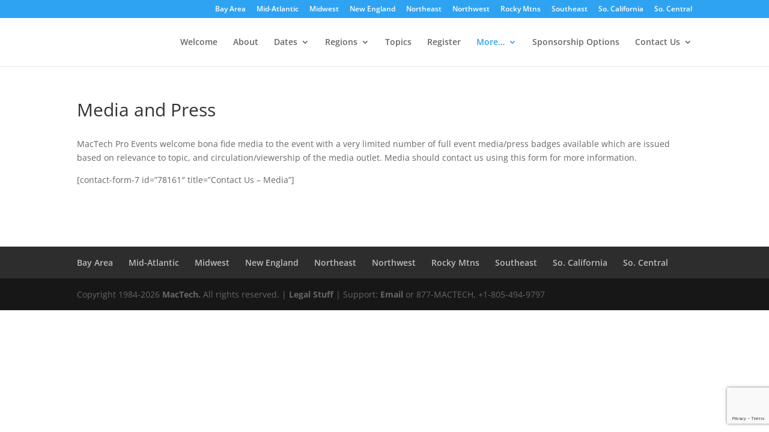

--- FILE ---
content_type: text/html; charset=utf-8
request_url: https://www.google.com/recaptcha/api2/anchor?ar=1&k=6LfadMMiAAAAAHVC3C-iAZ5I6ueqyBT2vcnnD0ri&co=aHR0cHM6Ly9wcm8ubWFjdGVjaC5jb206NDQz&hl=en&v=PoyoqOPhxBO7pBk68S4YbpHZ&size=invisible&anchor-ms=20000&execute-ms=30000&cb=5jmnu8xjl1zf
body_size: 48643
content:
<!DOCTYPE HTML><html dir="ltr" lang="en"><head><meta http-equiv="Content-Type" content="text/html; charset=UTF-8">
<meta http-equiv="X-UA-Compatible" content="IE=edge">
<title>reCAPTCHA</title>
<style type="text/css">
/* cyrillic-ext */
@font-face {
  font-family: 'Roboto';
  font-style: normal;
  font-weight: 400;
  font-stretch: 100%;
  src: url(//fonts.gstatic.com/s/roboto/v48/KFO7CnqEu92Fr1ME7kSn66aGLdTylUAMa3GUBHMdazTgWw.woff2) format('woff2');
  unicode-range: U+0460-052F, U+1C80-1C8A, U+20B4, U+2DE0-2DFF, U+A640-A69F, U+FE2E-FE2F;
}
/* cyrillic */
@font-face {
  font-family: 'Roboto';
  font-style: normal;
  font-weight: 400;
  font-stretch: 100%;
  src: url(//fonts.gstatic.com/s/roboto/v48/KFO7CnqEu92Fr1ME7kSn66aGLdTylUAMa3iUBHMdazTgWw.woff2) format('woff2');
  unicode-range: U+0301, U+0400-045F, U+0490-0491, U+04B0-04B1, U+2116;
}
/* greek-ext */
@font-face {
  font-family: 'Roboto';
  font-style: normal;
  font-weight: 400;
  font-stretch: 100%;
  src: url(//fonts.gstatic.com/s/roboto/v48/KFO7CnqEu92Fr1ME7kSn66aGLdTylUAMa3CUBHMdazTgWw.woff2) format('woff2');
  unicode-range: U+1F00-1FFF;
}
/* greek */
@font-face {
  font-family: 'Roboto';
  font-style: normal;
  font-weight: 400;
  font-stretch: 100%;
  src: url(//fonts.gstatic.com/s/roboto/v48/KFO7CnqEu92Fr1ME7kSn66aGLdTylUAMa3-UBHMdazTgWw.woff2) format('woff2');
  unicode-range: U+0370-0377, U+037A-037F, U+0384-038A, U+038C, U+038E-03A1, U+03A3-03FF;
}
/* math */
@font-face {
  font-family: 'Roboto';
  font-style: normal;
  font-weight: 400;
  font-stretch: 100%;
  src: url(//fonts.gstatic.com/s/roboto/v48/KFO7CnqEu92Fr1ME7kSn66aGLdTylUAMawCUBHMdazTgWw.woff2) format('woff2');
  unicode-range: U+0302-0303, U+0305, U+0307-0308, U+0310, U+0312, U+0315, U+031A, U+0326-0327, U+032C, U+032F-0330, U+0332-0333, U+0338, U+033A, U+0346, U+034D, U+0391-03A1, U+03A3-03A9, U+03B1-03C9, U+03D1, U+03D5-03D6, U+03F0-03F1, U+03F4-03F5, U+2016-2017, U+2034-2038, U+203C, U+2040, U+2043, U+2047, U+2050, U+2057, U+205F, U+2070-2071, U+2074-208E, U+2090-209C, U+20D0-20DC, U+20E1, U+20E5-20EF, U+2100-2112, U+2114-2115, U+2117-2121, U+2123-214F, U+2190, U+2192, U+2194-21AE, U+21B0-21E5, U+21F1-21F2, U+21F4-2211, U+2213-2214, U+2216-22FF, U+2308-230B, U+2310, U+2319, U+231C-2321, U+2336-237A, U+237C, U+2395, U+239B-23B7, U+23D0, U+23DC-23E1, U+2474-2475, U+25AF, U+25B3, U+25B7, U+25BD, U+25C1, U+25CA, U+25CC, U+25FB, U+266D-266F, U+27C0-27FF, U+2900-2AFF, U+2B0E-2B11, U+2B30-2B4C, U+2BFE, U+3030, U+FF5B, U+FF5D, U+1D400-1D7FF, U+1EE00-1EEFF;
}
/* symbols */
@font-face {
  font-family: 'Roboto';
  font-style: normal;
  font-weight: 400;
  font-stretch: 100%;
  src: url(//fonts.gstatic.com/s/roboto/v48/KFO7CnqEu92Fr1ME7kSn66aGLdTylUAMaxKUBHMdazTgWw.woff2) format('woff2');
  unicode-range: U+0001-000C, U+000E-001F, U+007F-009F, U+20DD-20E0, U+20E2-20E4, U+2150-218F, U+2190, U+2192, U+2194-2199, U+21AF, U+21E6-21F0, U+21F3, U+2218-2219, U+2299, U+22C4-22C6, U+2300-243F, U+2440-244A, U+2460-24FF, U+25A0-27BF, U+2800-28FF, U+2921-2922, U+2981, U+29BF, U+29EB, U+2B00-2BFF, U+4DC0-4DFF, U+FFF9-FFFB, U+10140-1018E, U+10190-1019C, U+101A0, U+101D0-101FD, U+102E0-102FB, U+10E60-10E7E, U+1D2C0-1D2D3, U+1D2E0-1D37F, U+1F000-1F0FF, U+1F100-1F1AD, U+1F1E6-1F1FF, U+1F30D-1F30F, U+1F315, U+1F31C, U+1F31E, U+1F320-1F32C, U+1F336, U+1F378, U+1F37D, U+1F382, U+1F393-1F39F, U+1F3A7-1F3A8, U+1F3AC-1F3AF, U+1F3C2, U+1F3C4-1F3C6, U+1F3CA-1F3CE, U+1F3D4-1F3E0, U+1F3ED, U+1F3F1-1F3F3, U+1F3F5-1F3F7, U+1F408, U+1F415, U+1F41F, U+1F426, U+1F43F, U+1F441-1F442, U+1F444, U+1F446-1F449, U+1F44C-1F44E, U+1F453, U+1F46A, U+1F47D, U+1F4A3, U+1F4B0, U+1F4B3, U+1F4B9, U+1F4BB, U+1F4BF, U+1F4C8-1F4CB, U+1F4D6, U+1F4DA, U+1F4DF, U+1F4E3-1F4E6, U+1F4EA-1F4ED, U+1F4F7, U+1F4F9-1F4FB, U+1F4FD-1F4FE, U+1F503, U+1F507-1F50B, U+1F50D, U+1F512-1F513, U+1F53E-1F54A, U+1F54F-1F5FA, U+1F610, U+1F650-1F67F, U+1F687, U+1F68D, U+1F691, U+1F694, U+1F698, U+1F6AD, U+1F6B2, U+1F6B9-1F6BA, U+1F6BC, U+1F6C6-1F6CF, U+1F6D3-1F6D7, U+1F6E0-1F6EA, U+1F6F0-1F6F3, U+1F6F7-1F6FC, U+1F700-1F7FF, U+1F800-1F80B, U+1F810-1F847, U+1F850-1F859, U+1F860-1F887, U+1F890-1F8AD, U+1F8B0-1F8BB, U+1F8C0-1F8C1, U+1F900-1F90B, U+1F93B, U+1F946, U+1F984, U+1F996, U+1F9E9, U+1FA00-1FA6F, U+1FA70-1FA7C, U+1FA80-1FA89, U+1FA8F-1FAC6, U+1FACE-1FADC, U+1FADF-1FAE9, U+1FAF0-1FAF8, U+1FB00-1FBFF;
}
/* vietnamese */
@font-face {
  font-family: 'Roboto';
  font-style: normal;
  font-weight: 400;
  font-stretch: 100%;
  src: url(//fonts.gstatic.com/s/roboto/v48/KFO7CnqEu92Fr1ME7kSn66aGLdTylUAMa3OUBHMdazTgWw.woff2) format('woff2');
  unicode-range: U+0102-0103, U+0110-0111, U+0128-0129, U+0168-0169, U+01A0-01A1, U+01AF-01B0, U+0300-0301, U+0303-0304, U+0308-0309, U+0323, U+0329, U+1EA0-1EF9, U+20AB;
}
/* latin-ext */
@font-face {
  font-family: 'Roboto';
  font-style: normal;
  font-weight: 400;
  font-stretch: 100%;
  src: url(//fonts.gstatic.com/s/roboto/v48/KFO7CnqEu92Fr1ME7kSn66aGLdTylUAMa3KUBHMdazTgWw.woff2) format('woff2');
  unicode-range: U+0100-02BA, U+02BD-02C5, U+02C7-02CC, U+02CE-02D7, U+02DD-02FF, U+0304, U+0308, U+0329, U+1D00-1DBF, U+1E00-1E9F, U+1EF2-1EFF, U+2020, U+20A0-20AB, U+20AD-20C0, U+2113, U+2C60-2C7F, U+A720-A7FF;
}
/* latin */
@font-face {
  font-family: 'Roboto';
  font-style: normal;
  font-weight: 400;
  font-stretch: 100%;
  src: url(//fonts.gstatic.com/s/roboto/v48/KFO7CnqEu92Fr1ME7kSn66aGLdTylUAMa3yUBHMdazQ.woff2) format('woff2');
  unicode-range: U+0000-00FF, U+0131, U+0152-0153, U+02BB-02BC, U+02C6, U+02DA, U+02DC, U+0304, U+0308, U+0329, U+2000-206F, U+20AC, U+2122, U+2191, U+2193, U+2212, U+2215, U+FEFF, U+FFFD;
}
/* cyrillic-ext */
@font-face {
  font-family: 'Roboto';
  font-style: normal;
  font-weight: 500;
  font-stretch: 100%;
  src: url(//fonts.gstatic.com/s/roboto/v48/KFO7CnqEu92Fr1ME7kSn66aGLdTylUAMa3GUBHMdazTgWw.woff2) format('woff2');
  unicode-range: U+0460-052F, U+1C80-1C8A, U+20B4, U+2DE0-2DFF, U+A640-A69F, U+FE2E-FE2F;
}
/* cyrillic */
@font-face {
  font-family: 'Roboto';
  font-style: normal;
  font-weight: 500;
  font-stretch: 100%;
  src: url(//fonts.gstatic.com/s/roboto/v48/KFO7CnqEu92Fr1ME7kSn66aGLdTylUAMa3iUBHMdazTgWw.woff2) format('woff2');
  unicode-range: U+0301, U+0400-045F, U+0490-0491, U+04B0-04B1, U+2116;
}
/* greek-ext */
@font-face {
  font-family: 'Roboto';
  font-style: normal;
  font-weight: 500;
  font-stretch: 100%;
  src: url(//fonts.gstatic.com/s/roboto/v48/KFO7CnqEu92Fr1ME7kSn66aGLdTylUAMa3CUBHMdazTgWw.woff2) format('woff2');
  unicode-range: U+1F00-1FFF;
}
/* greek */
@font-face {
  font-family: 'Roboto';
  font-style: normal;
  font-weight: 500;
  font-stretch: 100%;
  src: url(//fonts.gstatic.com/s/roboto/v48/KFO7CnqEu92Fr1ME7kSn66aGLdTylUAMa3-UBHMdazTgWw.woff2) format('woff2');
  unicode-range: U+0370-0377, U+037A-037F, U+0384-038A, U+038C, U+038E-03A1, U+03A3-03FF;
}
/* math */
@font-face {
  font-family: 'Roboto';
  font-style: normal;
  font-weight: 500;
  font-stretch: 100%;
  src: url(//fonts.gstatic.com/s/roboto/v48/KFO7CnqEu92Fr1ME7kSn66aGLdTylUAMawCUBHMdazTgWw.woff2) format('woff2');
  unicode-range: U+0302-0303, U+0305, U+0307-0308, U+0310, U+0312, U+0315, U+031A, U+0326-0327, U+032C, U+032F-0330, U+0332-0333, U+0338, U+033A, U+0346, U+034D, U+0391-03A1, U+03A3-03A9, U+03B1-03C9, U+03D1, U+03D5-03D6, U+03F0-03F1, U+03F4-03F5, U+2016-2017, U+2034-2038, U+203C, U+2040, U+2043, U+2047, U+2050, U+2057, U+205F, U+2070-2071, U+2074-208E, U+2090-209C, U+20D0-20DC, U+20E1, U+20E5-20EF, U+2100-2112, U+2114-2115, U+2117-2121, U+2123-214F, U+2190, U+2192, U+2194-21AE, U+21B0-21E5, U+21F1-21F2, U+21F4-2211, U+2213-2214, U+2216-22FF, U+2308-230B, U+2310, U+2319, U+231C-2321, U+2336-237A, U+237C, U+2395, U+239B-23B7, U+23D0, U+23DC-23E1, U+2474-2475, U+25AF, U+25B3, U+25B7, U+25BD, U+25C1, U+25CA, U+25CC, U+25FB, U+266D-266F, U+27C0-27FF, U+2900-2AFF, U+2B0E-2B11, U+2B30-2B4C, U+2BFE, U+3030, U+FF5B, U+FF5D, U+1D400-1D7FF, U+1EE00-1EEFF;
}
/* symbols */
@font-face {
  font-family: 'Roboto';
  font-style: normal;
  font-weight: 500;
  font-stretch: 100%;
  src: url(//fonts.gstatic.com/s/roboto/v48/KFO7CnqEu92Fr1ME7kSn66aGLdTylUAMaxKUBHMdazTgWw.woff2) format('woff2');
  unicode-range: U+0001-000C, U+000E-001F, U+007F-009F, U+20DD-20E0, U+20E2-20E4, U+2150-218F, U+2190, U+2192, U+2194-2199, U+21AF, U+21E6-21F0, U+21F3, U+2218-2219, U+2299, U+22C4-22C6, U+2300-243F, U+2440-244A, U+2460-24FF, U+25A0-27BF, U+2800-28FF, U+2921-2922, U+2981, U+29BF, U+29EB, U+2B00-2BFF, U+4DC0-4DFF, U+FFF9-FFFB, U+10140-1018E, U+10190-1019C, U+101A0, U+101D0-101FD, U+102E0-102FB, U+10E60-10E7E, U+1D2C0-1D2D3, U+1D2E0-1D37F, U+1F000-1F0FF, U+1F100-1F1AD, U+1F1E6-1F1FF, U+1F30D-1F30F, U+1F315, U+1F31C, U+1F31E, U+1F320-1F32C, U+1F336, U+1F378, U+1F37D, U+1F382, U+1F393-1F39F, U+1F3A7-1F3A8, U+1F3AC-1F3AF, U+1F3C2, U+1F3C4-1F3C6, U+1F3CA-1F3CE, U+1F3D4-1F3E0, U+1F3ED, U+1F3F1-1F3F3, U+1F3F5-1F3F7, U+1F408, U+1F415, U+1F41F, U+1F426, U+1F43F, U+1F441-1F442, U+1F444, U+1F446-1F449, U+1F44C-1F44E, U+1F453, U+1F46A, U+1F47D, U+1F4A3, U+1F4B0, U+1F4B3, U+1F4B9, U+1F4BB, U+1F4BF, U+1F4C8-1F4CB, U+1F4D6, U+1F4DA, U+1F4DF, U+1F4E3-1F4E6, U+1F4EA-1F4ED, U+1F4F7, U+1F4F9-1F4FB, U+1F4FD-1F4FE, U+1F503, U+1F507-1F50B, U+1F50D, U+1F512-1F513, U+1F53E-1F54A, U+1F54F-1F5FA, U+1F610, U+1F650-1F67F, U+1F687, U+1F68D, U+1F691, U+1F694, U+1F698, U+1F6AD, U+1F6B2, U+1F6B9-1F6BA, U+1F6BC, U+1F6C6-1F6CF, U+1F6D3-1F6D7, U+1F6E0-1F6EA, U+1F6F0-1F6F3, U+1F6F7-1F6FC, U+1F700-1F7FF, U+1F800-1F80B, U+1F810-1F847, U+1F850-1F859, U+1F860-1F887, U+1F890-1F8AD, U+1F8B0-1F8BB, U+1F8C0-1F8C1, U+1F900-1F90B, U+1F93B, U+1F946, U+1F984, U+1F996, U+1F9E9, U+1FA00-1FA6F, U+1FA70-1FA7C, U+1FA80-1FA89, U+1FA8F-1FAC6, U+1FACE-1FADC, U+1FADF-1FAE9, U+1FAF0-1FAF8, U+1FB00-1FBFF;
}
/* vietnamese */
@font-face {
  font-family: 'Roboto';
  font-style: normal;
  font-weight: 500;
  font-stretch: 100%;
  src: url(//fonts.gstatic.com/s/roboto/v48/KFO7CnqEu92Fr1ME7kSn66aGLdTylUAMa3OUBHMdazTgWw.woff2) format('woff2');
  unicode-range: U+0102-0103, U+0110-0111, U+0128-0129, U+0168-0169, U+01A0-01A1, U+01AF-01B0, U+0300-0301, U+0303-0304, U+0308-0309, U+0323, U+0329, U+1EA0-1EF9, U+20AB;
}
/* latin-ext */
@font-face {
  font-family: 'Roboto';
  font-style: normal;
  font-weight: 500;
  font-stretch: 100%;
  src: url(//fonts.gstatic.com/s/roboto/v48/KFO7CnqEu92Fr1ME7kSn66aGLdTylUAMa3KUBHMdazTgWw.woff2) format('woff2');
  unicode-range: U+0100-02BA, U+02BD-02C5, U+02C7-02CC, U+02CE-02D7, U+02DD-02FF, U+0304, U+0308, U+0329, U+1D00-1DBF, U+1E00-1E9F, U+1EF2-1EFF, U+2020, U+20A0-20AB, U+20AD-20C0, U+2113, U+2C60-2C7F, U+A720-A7FF;
}
/* latin */
@font-face {
  font-family: 'Roboto';
  font-style: normal;
  font-weight: 500;
  font-stretch: 100%;
  src: url(//fonts.gstatic.com/s/roboto/v48/KFO7CnqEu92Fr1ME7kSn66aGLdTylUAMa3yUBHMdazQ.woff2) format('woff2');
  unicode-range: U+0000-00FF, U+0131, U+0152-0153, U+02BB-02BC, U+02C6, U+02DA, U+02DC, U+0304, U+0308, U+0329, U+2000-206F, U+20AC, U+2122, U+2191, U+2193, U+2212, U+2215, U+FEFF, U+FFFD;
}
/* cyrillic-ext */
@font-face {
  font-family: 'Roboto';
  font-style: normal;
  font-weight: 900;
  font-stretch: 100%;
  src: url(//fonts.gstatic.com/s/roboto/v48/KFO7CnqEu92Fr1ME7kSn66aGLdTylUAMa3GUBHMdazTgWw.woff2) format('woff2');
  unicode-range: U+0460-052F, U+1C80-1C8A, U+20B4, U+2DE0-2DFF, U+A640-A69F, U+FE2E-FE2F;
}
/* cyrillic */
@font-face {
  font-family: 'Roboto';
  font-style: normal;
  font-weight: 900;
  font-stretch: 100%;
  src: url(//fonts.gstatic.com/s/roboto/v48/KFO7CnqEu92Fr1ME7kSn66aGLdTylUAMa3iUBHMdazTgWw.woff2) format('woff2');
  unicode-range: U+0301, U+0400-045F, U+0490-0491, U+04B0-04B1, U+2116;
}
/* greek-ext */
@font-face {
  font-family: 'Roboto';
  font-style: normal;
  font-weight: 900;
  font-stretch: 100%;
  src: url(//fonts.gstatic.com/s/roboto/v48/KFO7CnqEu92Fr1ME7kSn66aGLdTylUAMa3CUBHMdazTgWw.woff2) format('woff2');
  unicode-range: U+1F00-1FFF;
}
/* greek */
@font-face {
  font-family: 'Roboto';
  font-style: normal;
  font-weight: 900;
  font-stretch: 100%;
  src: url(//fonts.gstatic.com/s/roboto/v48/KFO7CnqEu92Fr1ME7kSn66aGLdTylUAMa3-UBHMdazTgWw.woff2) format('woff2');
  unicode-range: U+0370-0377, U+037A-037F, U+0384-038A, U+038C, U+038E-03A1, U+03A3-03FF;
}
/* math */
@font-face {
  font-family: 'Roboto';
  font-style: normal;
  font-weight: 900;
  font-stretch: 100%;
  src: url(//fonts.gstatic.com/s/roboto/v48/KFO7CnqEu92Fr1ME7kSn66aGLdTylUAMawCUBHMdazTgWw.woff2) format('woff2');
  unicode-range: U+0302-0303, U+0305, U+0307-0308, U+0310, U+0312, U+0315, U+031A, U+0326-0327, U+032C, U+032F-0330, U+0332-0333, U+0338, U+033A, U+0346, U+034D, U+0391-03A1, U+03A3-03A9, U+03B1-03C9, U+03D1, U+03D5-03D6, U+03F0-03F1, U+03F4-03F5, U+2016-2017, U+2034-2038, U+203C, U+2040, U+2043, U+2047, U+2050, U+2057, U+205F, U+2070-2071, U+2074-208E, U+2090-209C, U+20D0-20DC, U+20E1, U+20E5-20EF, U+2100-2112, U+2114-2115, U+2117-2121, U+2123-214F, U+2190, U+2192, U+2194-21AE, U+21B0-21E5, U+21F1-21F2, U+21F4-2211, U+2213-2214, U+2216-22FF, U+2308-230B, U+2310, U+2319, U+231C-2321, U+2336-237A, U+237C, U+2395, U+239B-23B7, U+23D0, U+23DC-23E1, U+2474-2475, U+25AF, U+25B3, U+25B7, U+25BD, U+25C1, U+25CA, U+25CC, U+25FB, U+266D-266F, U+27C0-27FF, U+2900-2AFF, U+2B0E-2B11, U+2B30-2B4C, U+2BFE, U+3030, U+FF5B, U+FF5D, U+1D400-1D7FF, U+1EE00-1EEFF;
}
/* symbols */
@font-face {
  font-family: 'Roboto';
  font-style: normal;
  font-weight: 900;
  font-stretch: 100%;
  src: url(//fonts.gstatic.com/s/roboto/v48/KFO7CnqEu92Fr1ME7kSn66aGLdTylUAMaxKUBHMdazTgWw.woff2) format('woff2');
  unicode-range: U+0001-000C, U+000E-001F, U+007F-009F, U+20DD-20E0, U+20E2-20E4, U+2150-218F, U+2190, U+2192, U+2194-2199, U+21AF, U+21E6-21F0, U+21F3, U+2218-2219, U+2299, U+22C4-22C6, U+2300-243F, U+2440-244A, U+2460-24FF, U+25A0-27BF, U+2800-28FF, U+2921-2922, U+2981, U+29BF, U+29EB, U+2B00-2BFF, U+4DC0-4DFF, U+FFF9-FFFB, U+10140-1018E, U+10190-1019C, U+101A0, U+101D0-101FD, U+102E0-102FB, U+10E60-10E7E, U+1D2C0-1D2D3, U+1D2E0-1D37F, U+1F000-1F0FF, U+1F100-1F1AD, U+1F1E6-1F1FF, U+1F30D-1F30F, U+1F315, U+1F31C, U+1F31E, U+1F320-1F32C, U+1F336, U+1F378, U+1F37D, U+1F382, U+1F393-1F39F, U+1F3A7-1F3A8, U+1F3AC-1F3AF, U+1F3C2, U+1F3C4-1F3C6, U+1F3CA-1F3CE, U+1F3D4-1F3E0, U+1F3ED, U+1F3F1-1F3F3, U+1F3F5-1F3F7, U+1F408, U+1F415, U+1F41F, U+1F426, U+1F43F, U+1F441-1F442, U+1F444, U+1F446-1F449, U+1F44C-1F44E, U+1F453, U+1F46A, U+1F47D, U+1F4A3, U+1F4B0, U+1F4B3, U+1F4B9, U+1F4BB, U+1F4BF, U+1F4C8-1F4CB, U+1F4D6, U+1F4DA, U+1F4DF, U+1F4E3-1F4E6, U+1F4EA-1F4ED, U+1F4F7, U+1F4F9-1F4FB, U+1F4FD-1F4FE, U+1F503, U+1F507-1F50B, U+1F50D, U+1F512-1F513, U+1F53E-1F54A, U+1F54F-1F5FA, U+1F610, U+1F650-1F67F, U+1F687, U+1F68D, U+1F691, U+1F694, U+1F698, U+1F6AD, U+1F6B2, U+1F6B9-1F6BA, U+1F6BC, U+1F6C6-1F6CF, U+1F6D3-1F6D7, U+1F6E0-1F6EA, U+1F6F0-1F6F3, U+1F6F7-1F6FC, U+1F700-1F7FF, U+1F800-1F80B, U+1F810-1F847, U+1F850-1F859, U+1F860-1F887, U+1F890-1F8AD, U+1F8B0-1F8BB, U+1F8C0-1F8C1, U+1F900-1F90B, U+1F93B, U+1F946, U+1F984, U+1F996, U+1F9E9, U+1FA00-1FA6F, U+1FA70-1FA7C, U+1FA80-1FA89, U+1FA8F-1FAC6, U+1FACE-1FADC, U+1FADF-1FAE9, U+1FAF0-1FAF8, U+1FB00-1FBFF;
}
/* vietnamese */
@font-face {
  font-family: 'Roboto';
  font-style: normal;
  font-weight: 900;
  font-stretch: 100%;
  src: url(//fonts.gstatic.com/s/roboto/v48/KFO7CnqEu92Fr1ME7kSn66aGLdTylUAMa3OUBHMdazTgWw.woff2) format('woff2');
  unicode-range: U+0102-0103, U+0110-0111, U+0128-0129, U+0168-0169, U+01A0-01A1, U+01AF-01B0, U+0300-0301, U+0303-0304, U+0308-0309, U+0323, U+0329, U+1EA0-1EF9, U+20AB;
}
/* latin-ext */
@font-face {
  font-family: 'Roboto';
  font-style: normal;
  font-weight: 900;
  font-stretch: 100%;
  src: url(//fonts.gstatic.com/s/roboto/v48/KFO7CnqEu92Fr1ME7kSn66aGLdTylUAMa3KUBHMdazTgWw.woff2) format('woff2');
  unicode-range: U+0100-02BA, U+02BD-02C5, U+02C7-02CC, U+02CE-02D7, U+02DD-02FF, U+0304, U+0308, U+0329, U+1D00-1DBF, U+1E00-1E9F, U+1EF2-1EFF, U+2020, U+20A0-20AB, U+20AD-20C0, U+2113, U+2C60-2C7F, U+A720-A7FF;
}
/* latin */
@font-face {
  font-family: 'Roboto';
  font-style: normal;
  font-weight: 900;
  font-stretch: 100%;
  src: url(//fonts.gstatic.com/s/roboto/v48/KFO7CnqEu92Fr1ME7kSn66aGLdTylUAMa3yUBHMdazQ.woff2) format('woff2');
  unicode-range: U+0000-00FF, U+0131, U+0152-0153, U+02BB-02BC, U+02C6, U+02DA, U+02DC, U+0304, U+0308, U+0329, U+2000-206F, U+20AC, U+2122, U+2191, U+2193, U+2212, U+2215, U+FEFF, U+FFFD;
}

</style>
<link rel="stylesheet" type="text/css" href="https://www.gstatic.com/recaptcha/releases/PoyoqOPhxBO7pBk68S4YbpHZ/styles__ltr.css">
<script nonce="M478eA05u979m1XoJO031g" type="text/javascript">window['__recaptcha_api'] = 'https://www.google.com/recaptcha/api2/';</script>
<script type="text/javascript" src="https://www.gstatic.com/recaptcha/releases/PoyoqOPhxBO7pBk68S4YbpHZ/recaptcha__en.js" nonce="M478eA05u979m1XoJO031g">
      
    </script></head>
<body><div id="rc-anchor-alert" class="rc-anchor-alert"></div>
<input type="hidden" id="recaptcha-token" value="[base64]">
<script type="text/javascript" nonce="M478eA05u979m1XoJO031g">
      recaptcha.anchor.Main.init("[\x22ainput\x22,[\x22bgdata\x22,\x22\x22,\[base64]/[base64]/UltIKytdPWE6KGE8MjA0OD9SW0grK109YT4+NnwxOTI6KChhJjY0NTEyKT09NTUyOTYmJnErMTxoLmxlbmd0aCYmKGguY2hhckNvZGVBdChxKzEpJjY0NTEyKT09NTYzMjA/[base64]/MjU1OlI/[base64]/[base64]/[base64]/[base64]/[base64]/[base64]/[base64]/[base64]/[base64]/[base64]\x22,\[base64]\\u003d\\u003d\x22,\x22Q3AKTsO9w40aEm1hwpd/w5sAMlwcwr7Cul/DjXIOR8KFewnCusOeNE5yC33Dt8Oawp3CqRQEasOew6TCpzVqFVnDnBjDlX8Gwrt3IsKuw73Cm8KbPjEWw4LCnDbCkBN2wqs/[base64]/D2fDth/CrcKJZhrDk8O/wrjCrRwjQMOuZ8O9w7AjdsOUw6/CpDMbw57ClsOiLiPDvSPCk8KTw4XDmgDDlkUvbcKKOB/Dp2DCusOzw6EabcKjbQU2d8Klw7PClyTDqcKCCMOhw6nDrcKPwrwnQj/CpXjDoS49w4pFwr7DtMKKw73CtcKNw4bDuAhUQsKqd3U6cErDqEA4wpXDhX/[base64]/wrXCuMKCw4LDkcKOwqU7wrXDhgoiwoAYCRZBV8K/w4XDoRjCmAjCkQV/w6DCsMO7EUjCkB57e2rCtlHCt3MQwplgw7jDg8KVw43Dg2nDhMKOw4PCpMOuw5duDcOiDcOzACN+BVYaScK2w7FgwpBzwr4Sw6wRw5V5w7wYw7PDjsOSIi9WwpFISRjDtsKUGcKSw7nCvMKWIcOrKx3DnDHCq8KQWQrClsKAwqfCucOgW8OBesO/FsKGQSvDscKCRCklwrNXDcOgw7QMwozDi8KVOjRhwrw2ccKPesKzKhLDkWDDm8KvO8OWbsOLSsKObG9Sw6QXwoU/w6xWfMORw7nCu2nDhsOdw7/Cq8Kiw77CssKSw7XCuMO0w7HDmB1camtGe8Kwwo4abmbCnTDDmzzCg8KRLMKcw70sRMKFEsKNYMK6cGlMAcOIAl52LxTCqA/DpDJVPcO/w6TDusOPwrE7OUnDo2MSwq/DnD7Ct357wovDsMK8PgLDnkPCisO0AHzDkFPCmMOHHMOXacKUw5XDisKwwpstw4fCusKObSDDqAjChFHCpXtRw63DsnYnZV4rWsOqScK5w6fDjMKyBsKfwp89EsOYwpTDssKtw7nDusKQwpfCkg/CgEXClBdKMH7DtBnCv1fCgcOVIcKKTRIfF1rCssOtGU/DhcObw7nDvMOVJmMpwr/DlAjDh8KKw4hLw6IuIMKbMsKQf8K3e3TDmkjCisOCA3ZXw59Bw7RfwrPDnHkBPVcvFcOew65AdyrCnMK0RcKTF8K9w7ttw5TDlgzCqknCkRXDhsKAJMKaWUJ6LgRyTcKpPsOGM8OWFU8Zw6nChn/[base64]/Lz51ZkYGE1bDoBPCjS3DsRFUwpDCuFrCiCrCksK6w4wcw4k+YDxmPsKBw6PDqSw+wovChAxMwrPClXwHw5sTw5hww64wwq/CpMOBA8O3wpNffHtiw43DsXPCoMKuSH9AwpDDpgs5G8KkPyY8AQtJKMOfw6bDhcKSccKkwp3DmFvDpw3CrmwLw73CqWbDoSnDuMKUVF86wo3Dj17DlmbCmMK1UxUNR8Oow7kIJkjDi8KIw6nDmMOJdcOQw4MsTiBjaALCin/Cr8OKIMOMaWrCjjFfdsKJw49yw6hcw7nCnMODwpvDncKvWMOZOw7DlMOFwpfDuUZfwrE8E8KywqVhdMOxbA3DuFfDoQ1DVsKTT1DDnMOtwpzCgT3DlzTChcKEYVdrwr/CsgDCqXPChDBSLMKie8OYDGjDgsKswq3Dj8KPeSHCv2UYFMOjLcOnwrJ6w4rCm8OUGsKtw4rCuAnChC3Cv0MraMKAeyMMw5XCsz9kZMOQwoPCoXnDmAkUwoBUwq0RGGfCkGLDnxPDrjHDnXTDnx/CgcOUwrQ/w4Nyw7LCjmtswrN5wpDCkEfCicK2w7zDvMOpWcOcwq1HCDdNwpjCusOww6Qdw7fCmcKQGQfDgADDgVnCrsODRcO7w6p6w7B3wp59w68Uw60tw5TDgcO9S8KrwpvDqsKqacKfbcKdHcKzJ8Oaw6rCplwaw4QwwrUdwq3Dp1LDmm7CqiHDvW/DtSDCihgXVXojwqLDpw/DlMKlJyA8BSfDl8KKaQ/DiGbDuD7CtcKxw4rDnMKsAk7DoioOwpsXw6lJwoFAwqxlUsKnNGtONkzClMKsw4Fpw7gHLcOxwoZsw5TDjFnCtcKDdsOYw6fCscOwMcK8wpXDuMO4TsOTdMKqw7jDgsOdwrNiw4UYwq/CpnA2wrDCjg7DosKNwpxXwovCqMOrSTXCgMO8ChPDq17CicKoKgHCoMOtw6nDsHpywpxzw6dUGMKlCFl7OyoWw5VzwqTDuicXScOTMMOPe8Kxw4fCtcONIijCocO3M8KURsKtwrM3w41qwq/CjMO3wqx0woDDl8K4wp0BwqDDrnHCgDkrwqEUwqIEw7LDjClyfcK5w4/Dt8OmXF4tQMKtw7skw4fCg2FnwrzDssODw6XCgsKTw4TDuMKuUsKYw791wqZ7wrBVw5LCoS0Nw5/Coh7CrlHDvg9yXcOcwpVzw6gNDsOEw5XDk8KzahvCnw8vIALCk8OXHsOhwprDmgzCtCInf8Kmwqh4w7BeazF9w6/Cm8ONecKaD8KBwp5aw6rDoUvDocO9exjDtl/CmsOcw6ZHBRbDpUhqwqoHw4cbFGTCscONw5RCcW/[base64]/wrVCw4rCmB4Zwqlrw6vDhxpmwrnCq1wxwo/DgFodKMO/wrRCw7/DqErCumIJwrbCq8O6w7LCh8Kgw51fPV14RGXChg5SW8KZRXnCgsK/SzUnPsOUw7oESxpjf8OQw73CrEXDpMOOFcOWUMOAYsK3w4RXOj4eT3k9aA80wpfDj3MhEAF3w6xyw7QVw5nDmD14EzxSBjjCvMKdw79GDGIWMcO0wpLDixDDlMKvJkLDpmRYNX1/[base64]/Ck8OgXMKVwrfDiD/DghLDg00cwrHDjMKaQsK/[base64]/DoMOiw5IHEiMww6Facl7CsQLDj8O6w7TDtMKBe8KrEQ3Dt1MPwqwjwq5wwojCkRzDhsOXfjzDiVnDp8Kgwp3DjzTDqWnCjMOYwq8ZNiPCkkctwrEAw59Sw5VOBMO9Fh92w6TCjMKmw4/CmA7CoSLCtkTCi0DCuUddY8ORXnxyOsOfwoLDsQpmw6bCghfCtsK5BsKYcgbDk8K7wr/ConrDh0UTw7jCr14/Y20QwqpKAcKuAMKlw7XDgXvCh0fCncKresKEMhVWRDwJw7rDo8KAw7fCmkNaGwXDlBkWPcOHc0N2fwHClhjDtyBIwooTwo8zSMKVwqEvw6Vcwql+WsOsf0o5NCHCvljCrBo/ew43UTrDjcK0wpMfw5bDjMOCw7tOwqzCqMK5FQI8wozCmw/Ct1B2bcOvUMKiwrbCqcKMwqTCn8Otc23Cm8ONeS3Cux1cajUzwoNQw5cYw63CocO5wqPCncKFw5YJZg3Crl8Zwr/[base64]/Ds8KfQWvCncKBKMObT3nCjcKnccOKw7AORsKIw7nCq1BUwrc/exgdwoTDtU7DksObw6zDu8KPDTFIw7vDicOewr/CiVPCgQR4wptyb8OhQMOfwpXCqMOZwp/DjHPDp8OmKsKResKAwqDDpzhPc2goUMKAasKuO8KDwp/CkcOrw5EIw4p+w43CtFQKwo3CqRjDgz/Csx3Cs2h/w5XDuMKgB8KnwoZpUTkrw4XChsOlDWLCrXJtwq8bw7VjFMK6YEAEE8K1HE3DozZfw60hwqPDusO5WMK7JMOGwo4qw73ClMKQPMO1bMKAXMKXM0UkwoXCl8KBJTXCmk/[base64]/Du8KQNxrDgsOqY8OPw57CgR7CkMKbdhM7JcOqRCc1cMOcdh/DixoaN8Oiwo7CkMK5NQvDiGnDpsKEwojCg8KWIsOxw4jDuFzCpcKLw4g/wpcxExLCnyoawqFZwpJAP3AuwrvCksKLTcOFVXTDrEE1wpzDssOJw4TCpmFrw7LDscKtR8KefjYCbj/Di2YRRcKMwrjDpkIQFUI6dSjCjA7DmE4KwqY+KlXCmhbDlnR9GMO/w6TCk0nDtMOOZ1Zbw6R7X2RKw7rDu8O6w6cbwrEsw5FuwojDuzcTVlbDkXhlNsOOH8Kbw6/CvSTCgQfDuCx+aMK5wpNaCCHCp8KEwpzCiXbDjcOQw4fDj2pzHQXDpRzDnsKJw6NQw4/Dq1NwwrLCoGUkw4LDo2A+M8KiacKODMK/wqJ1w5nDsMOXMlLDrRPDom3CmWDDuR/DkmLCpCHCisKHJsOUJsKUFsKvYHjCqCJPwrzCnzcbPEQxMizDr3zCpD3CicKIVmJgwqZuwpZWw57DisO3UW05w7TCrcOpwrLDpsKVw63DjcOYfkXChh4zCMOTwrvDl1gXwpZ8bi/CgmNpwrzCv8KvfDHCg8KLeMOEw6TDsAczNMO1wrjDoxh/[base64]/wpfDmUpJwr3DrwnDrcKPwo/Dj8KXwo7Cm8KlwoQXScKhK3zCscOAGMOqSMOZwpxaw5bDvHx9wrHDqUwtw6TDll8heCjDnBTCtcKfwp/CtsO9w7EETwpMw6rDv8KkaMONw4kZw6fCvsO0w4rDuMKsN8Obw5HCmlgrw4gIQgsaw6QvBMOLYjxPw586wrjCvEc0w6fCocKsMihkdy/DlQ3CtcKKw5DCncKHwrtQH2ZnwpHCugvChcKUVUtFwoLClsKXw50fLXRMw6zDi3LDn8KNwp8Nb8KpTMKswpXDg1PDtMOlwqlfwrM/LcO8w6wBTsOTw7nCu8K6woHClmvDmcOYwq5VwrdAw5o/J8OYw5RnwpvCrDBAM3vDuMOgw7gjXjoAw7vDgRzChsKEw68rw6XDsibDlBt7TEXDhU/Dh2I0b0fDvS/[base64]/DuMKtVVjDnUpgZw7ConDCtBQVYQQPw5Aew7DDkMKHwoECb8Ova0VzY8OqNMKfCcKTw5tsw4pkGMOZXR5BwrzDisOfwp/Dv2tSR0zCvSRVHMKKaW/DjHnDsHXCpsKvfcKcw7HChMOJf8K9ewDCosOIwrt3w4wgYcK/wqvDuznDpsK/MFQOwoUfwqzDjSXDsTzCoT4AwqdRMi7Cv8KnwpDDtMKXQ8OQw6XCuDjDvGFqMibCh0gPSWZvwpfCkMOaN8Onw7EDw7bCiUXCgcO3J2/DqcOmwo3CoEYNwpJhwofCoD3DnsOJw7EMwoArVTPClSrDiMKqw4UwwofDhMKpwrvDksK1MQggw4fDvxx1L3bCoMK9NsOZMsKzw6RnRsK9e8KywqERLg5+HzF1woHDr2TCgnIAK8ORN2jCj8KqPVPChsKUHMOCw7R7Lm/[base64]/DpX0WwrNUwrxpw5PCjwbDuijCrsK+T2fClH/DjcKzfMKgAggNSXvDhXlswqbCvsK6w7zCscOgwr7DoyrCgnXDlHfDjiLDr8OUVMKGwo0ewrF/fH50wq/CrWNqw44XLnNKw7dpI8KrHBnCoFQTw70qZsKcCMKtwqI/[base64]/Ct8KqacK4THbDgAvDssKOS8KmQMOyfMO3wo4kw5jDo2xIw5EXV8OCw5zDqcOuWDc7w6jCpsOua8KcUWMgwr9OTcOYw5NcKsK2PsOkwrgKw4zChlQzAMKJEcKKM0PDisOefcOww4jCrEozGH8VOEN1CFZowr/Dtjx0ccOvw6nDnsOMw4HDgsObY8KmwqvCsMOpwprDkTd8a8OXZwPCj8O/wo4Xw7jDqsOvY8KkfyLDjgTCuWt1w7jDl8Kcw7tTBG8qNMOIN1TClMOzwqfDvV81YsKVbDLDsS5Dw4fCtsOHXDDCuCl5w4/Ckh/[base64]/wq/[base64]/[base64]/[base64]/w5BmJ0ZLwqTDsHvCmcOlw4EMwpvDkMKHwpHDj2ZdSWjCnsKIHsKEwp/DssKMwoktw43CkcKTbFHDgsKeJQfCkcKSKTbCiSfDnsOBZ27DrCHDj8Kiwp5IJ8OrHcKLM8O3KyLDkMOsU8OuJsOja8KTwpPDrcO+fS9aw5XCscOPB1DCscO3FcK8OsOEwrdmwp48WsKkw7bDgcK2SMOOGwvCvknCq8OswqhVw5tdw5J9wp/CtljCrHTCjSTCizLDqcO7bsO9w73Ch8OTwqXDpsO/w7HDtkIiMsOpeWnDkAMaw57Cvk13w7tFF27DpBPChHXDvsOaW8OpI8O/dMKnQCFbBVM1wo18FMKVw6rCpGVzw6gCw5bDv8KVasKAw7pYw7DDgAjDhjwYVT3DjlfDtiA/w7dsw5VxUGnCosO6w4vCgsK2w6sVw5DDmcKNw6p+wpspYcObK8OTOcKiTsOww4/[base64]/CqCMow45nwoHClMOdHmAzw7p8bcO1woLCocKZw5PCrsOAw7TDj8ObE8O9wrsUw4fCrUbDq8KSdcOuc8OOfCTDm2Bhw7VLdMOow6vDiGxCw6E6b8K+EzLDqcOvw41nwoTCqlYow5zCqkNSw4jDlCwowqhgw75OI3PClMK8IcOtwpMPwqzCscO/[base64]/Cjk/DvcObw58GwqnDucKAwrMCw5s3w5XCkR3CrMK0Q1zComLCm3BUw6XDqcKdwqFNcMK7w5LCpXglw6XClsKRwoRNw7fCt2AvHMOGR2LDucKtJ8Ozw54rw5kXJFLCvMK3JyXChVlkwpZoQ8OFwq/DkTPCrcKWw4cJw7nDoUcvwpsKw6LDmyfDgETCusKow6/[base64]/CmWIlMgHDr8OmT8Opw48fw7XCh8OvK8Ogw4/DtcKfXw7DmMKHPsOrw6PDqH1MwpcRw4PDrsK0fQ4IwprDgxoNw5vDpH/Cg2I/aXjCucK8wqrCsjljwo/Ds8K/[base64]/CoMKcKSAALgY3w6Vdw74Nw4LCmDXDsMK+wqhyOsKSwqXDmG3CiizCqcOXTA/CqEJPIG/Dl8KAUHR8SQPCp8KBexd+UsOLw7tHEMOHw7XCjg3Dmkp+w6NmFm9bw6VHcUbDqUnCmi3DkcOLw7HClz43PXrCmX4pw6jCvsKdZlNTG1fDiigIesKuw47ChVnCrDnCpMOVwovDlG/CuXjCnMOTwqDDscKCSsOlwoBbL2UZUm/Cj27Ch2hHw6jDo8OMWwRpOcOwwrDClRLCnxVqwpTDhWNucMKAXlDCgC3Co8KTL8OEADjDgsOlccKfFMKPw6XDh3AaPBvDkEM1wq9xwpzDtsKJTsKlEcKlMMOKw6rDmMOfwowlw5QLw7XDlF/[base64]/Dji8AwpDDjg3DiU8Ww4LDpR/DkMOuMMOfc8KUwpDCsT7ClMOQAsOUeHxtwq/Dt2LCocOzwrTDhMKtesOSwpPDj1RZHcKjw4DCp8KxDMOzw5LClcOpJ8K4wqlWw7RZRhYVAMOZJsOtw4BQwqQ7woV5RGtLBX3DvBDDt8KFwoctwq0vw53Do2VleyjCu0QXYsOqF0U3UsK0KsKiwp/Ct8OTw43DhW8icMOpwq7DmcKwYVLDumUVwqrDgsKLEcKqHBMcw7rDpXwlfCFawqsVwrceKMKGDcKEOGDDnMKedlPDi8ONXn/[base64]/ClcOdwp1Qw4/[base64]/Dg3PDqWMDwooCwq7CmHNsw53ChjXCvh5Iw5DDuCUbLcOxwo7CkyjDvmdDwpANw73CmMK0woltPXx4IcKYDsKNHsOOwrF2w57CnsK9w7EYEw0zEMKMIiYrJTocwofDiXLCmmZRVTITw6DCojJ/w5PCiUdtw4TDhgPDmsOWfcKPBFQNwqXCjMK7w6PCkMOnw7jCvsOjwprDmsKjwrvDiFDDjjcPw4xqwpfDj0fDkcK5AlMhVBcrw7wuPW5GwrszJcOwAWtPWQ7Cu8Kdw6zDlMKpwr8sw4JkwoBnXH/Dj17CmsKaV3hDw55XG8OoccKZwqAbMMK+wqwMw4pnDWVsw7Y/w7M4dsKcAVnCty/Cpj1Zw4TDr8K+wobCpMKNw4vDlxvCm0bDm8KnfMOJwpjCkMOTI8Ojw6TCnxUmwqM1DMOSw6ESwo42wozDsMK9NsKxwopkwosNWSHDqcKzwrLDlgYMwrLDt8K/HcOswoQjwpzDgXzDqcKPw4PCrMKACg/Dij/[base64]/CjsO1ehXDhsOhclzCqcKHwoN3KAZRbgUTAwPDnMO5w6DCoxvDrMOXTMOawpM5wph0CcOQwoYmwqHCm8KHQsKZw5RNwq99YcK7HsKww7IkNsKFLcOzwpt/w6IpEQFgX28ILMKOwqvDtxjCrWAcInrDtcKvwrnDiMOLwp7DrcKTIwEqw5J7KcOWCEvDr8Kcw4NQw6HDoMOlBMKUwp7DsCQQwrjCp8Onw5FpP05GwovDocKlVAd7SlzDk8OCwpjDsBdjKsKiwr/DvsOWw6zCpcKcKiPDtGjDq8OrE8O1w65UcUU/cBvDo19JwrHDlG1ITsOrwp7CqcOdVmE9w7c5wo3DlXTDvy0pwroUZsOsdwtzw6DCkFDDlztpfmrCt05uX8KGLMOEwpDDtWoLwoFSa8Olw63DlsKCGcOzw5LDlMK6wrVjw58mRcKEwrrDv8OGMxd/[base64]/DtETCuGLDug/[base64]/CjXLDulp7ZVbCrDJXQUMpw5PDvTzDlDnDj3bChcOEwrfDqMOsFcOyEMKhwpFqQFl4UMKgw5TCmcOpRsOXF3JbdcO0wrFZwq/Dn1xzwq/[base64]/CvsK+chNFWMO+wrQ6BVPDqmzChj3DtyNqBzDDrCAwVMKeCMKtR07CqcKJwo/DmGnDjsO0w6ZGKDpPwrNdw5LCg2Jlw4zDmwkLXjbDhsOaKh54w58Gwr9nwo3DnAciwpTCjcK+PVRGGwZrwqYxwovDmlMqTcOQDzkhw73DoMOtWcO/[base64]/[base64]/Dm8Ktwp/DrDrDmS0hA8KFVjdhw4fDj8KfYsOcw4ZVw6BHwqvDj17DicKAB8KWdFNKwqRjw6cLVVMlwrNZw5bCuwASw7VwfMKIwrPDjsO+w5RBesOlCyRNwoAne8OPw5TDlSzDtWYvHRhDwpwHw6vDusKdw6PDgsK/w5/Dk8KnVMOqwpzDvnA4EsKxSsKjwpdhw5DDrsOqWkPCu8OjNlbChMK+YMO/Lhh0w4vCtyrCtnzDnMK/[base64]/ZGLCmn8qGiHCvSvCpnxjIcOuZURew5PDjC7Dq8OlwrQyw41cwpPCgMO2w41YYkLDpMOKwqbDrzPDksKhV8ORw7fCk2bCuFrCgcOWw6rDmwBgJ8K3DhXCqzrDmsOXw5LDoCQGLxfCkknCtsK6DsK4w7/CoSzChEvDhTZBw7vDr8KCbW3ChA4bYxTDjsOkV8KzLV/DiBfDr8KrcsKDGcOcw6/[base64]/RyEqwq3DksK/O8KpSMO0WcOaw7fCqGnCt03CqsK1YFMrQknDnm9wKsKHFRp2K8KsO8KIYGkpEBEEe8K3w5I+w4Nqw4/CnMK0esOpw4Qbw6zDj2BXw59Oc8KSwqELZU4Vw6cAVMKiw5YCOcKVwpXDmcOUw7Ejw7w8woh6Ajs4LsOow7YaHcKcwrfDmcKow45PCMKBDzgLwq0ZH8Okw7vDtXMpwrvDgz8vwqMWw6/DsMO6wp/[base64]/cl8BwrrDkcK9w5zCnMORwoE3w5rDv8OGC8Kew7jCgsOOdRUPw6TCl2LCs2DCq23Cu0vCkXLCg3JYbmMewoZUwrHDqUBGw6PCp8OQwrTDk8O8wrU/woMjFsOFwpxdJXBxw7pgGMOtwqdow7c/WXYIw6taYiHDpMK4MT4Qw77CowLCo8OBwrzDosKtw63DncO7L8OaecKHw6Z4GCdNc3/Cs8OOE8Omb8KncMK3wrHDk0fCnSnDjQ1FaHArPsOsWyvCtlbDhVPDgcOADsOfCMORwpMQSG7CoMKnw53Dq8K/[base64]/[base64]/w5DDvcOSLsOJcMKOWFM+wqvDmcKARMKbw4sew78dwrjDsD3ChkEISmQfWMOCw7wLEsOjw7DChcKFw7EfchlTwqDDh1vDlcOlRGo5JU3CoWnDlRgUOA9Hw73Do3Nof8KKTsKAJB/DkcOVw7TDuUnDpcOECGvDm8KiwrpBw4kRZSNvVzHDusOMFcOERFFTEsOdwrtIwovDoT/DglljwovCu8OfMMOSH37DlR5Ww5B6wpTDqcKMXmrCj2R1KMO6wq/DjMO3aMOcw47CuHXDgxxMUcKgKQt9W8KcUcKpwpJBw7Mywp7ChsKBwq3Csk4ew7rDhlxBQsOJwqQYMcO/OWoAHcOtw5rDgcK3w5vCoXHDg8K2wqHDhwPCuH3Dk0LDocKwA1vCuijCuifDizBuwph3woljwp7DlzokwqXCpUF6wqjDoD7CkBTCgiTDucOBw6cXw5XCscK5EDPDvX/DjxMZPEbCvsKCwq/CpsORMcK7w5sBw4LDmR4hw7zCgFleP8K4w5vCjsK3KsK7wpw+woTDj8OgSMKrwoXCoyvCkcOwPHhYPQt0w5vDsRvCl8KAwoh3w4fCjMKYwr3CvMKtw7IrPTshwpEJwqRLLSwxbMKjAFfCmzB3WsOCwpUVw4x3wo3CphrCksKaJ0PDscKwwrBew4kBLMOQwp/[base64]/DsjAAwoJPSMK0wpvDnsKAw4XCuVkfchRVdDcMCWRPw5PDlyMKWMK6w54Uw4fDgS9wW8O+WcKNDcKlw7HDk8O8Y0MHcinDszogEMO5WE7CnwNEw6vDj8O2F8KIwqLDlTbCo8Kvw60RwqolV8ORw5/[base64]/DhT7Dl8KIw78/HsKkQn9/w6cDNsOWwrV9RcOkw6J9wpHDiVPDgcOQC8ORDMKfMsKVIsK/Q8O7w69tPTTCkFHDlDhRwoNBw5BkO1hlOsK9E8O3ScOmVsOqRcOywonCugzCscOkwq5PYsKiasKFwrswKsKPGsO8wpjDnyY7woU1Tj/[base64]/fXlYHDvCpMKjNsKSwrLDucOww7PDqCkMMsKgwpzDlA5YGcKJw5VEPSnDkzhxOWBvw6zCi8OQwrPDjhPDkilpf8K9dHhHwqDDhws4wo7DoiHDs3lAwqPDsyULDGfDomh1wrLDqn/CkcKgw5s9UcKawpYeKz/[base64]/DgTVPDQc7HxzCvMO7EMKgYjwVwoEuK8OXwqpPM8OnXcOAwotZXldIwp/CmsOgVzfDq8KEw6Urw7nDl8KKwr/DjkLDoMKyw7FkNcOhX37CqcK5w4PDq0wiX8OFw4BRwqHDnyNXw7rDo8Khw6nDqsKJw4MIw6DCicOFwoF3DxlLFVgab1nCvSQUPHM9IjEowrFuw7BAK8KUw7IxP2XDj8OzEcKlwrIYw4ABw5fDucK6azVhBWbDr0g2wq7DkhwDw7PDh8O7X8KyDDjDnsOaInHDomY0VR/[base64]/DhMKpNsO8wqFYG8KPwqvDnsOtw5jDkTjCuMKnw4ZPTTzDgsKJWsKjPcKhaQdQZ0BiJGzChsKzw4DCjivDgMKAwpF8X8OHwrFIDsKYTMOMCsOffUnCp2vCscKQCGXDrMKVMnA4SsKGIDl/a8OLQnzDisKSwpQJw7nCucOowrA+w6t4wrzCunbDkWrCjsKnO8OoIQnCkMKcJW7CmsKRdcOuw4Y+w5FkWio5w7k9HyTCo8Kkw4jDgX9dwop6bsKIecOyF8Kfwo85I35TwqzDoMKiAMKSw7/CisKdR2dNR8Ksw6fDscKZw5vDisK+VWzClMOMw5fCj33DvSXDogEbFQ3Dv8OSwqgpAMK8wrh2M8OPAMOiw5A3Q0/[base64]/esK9ThDDo2sjwq7ClMK1N295w6jCoFMjw4rCv0nDr8KQwqAXCsKFwqJif8OxdCfDiDJRwp13w7sVw7LCvTXDiMOsIXrDnBLDpTvDliXCoE5fwqAVXFPCrUzCnVYDCsKXw7LDjsKtJi/Dhm5fw5TDmcObwq10d1zDtcK3SsKiCcOAwo9ZPz7Ct8KBbj/CoMKNIFVdbsObw5XDgD/DicKRw7XCsD3CkUo+wonChcKNCMKEwqHClMKCw5/CqGbDsA0aJsO5FnvDkGfDl2pbCMKyBgopw7FiBS0LDcOhwqnDpsKSc8KWw7HDpUYwwrEnwoTCrjnDqsKAwqZpwonDgzzDhxbCkmlae8KkB2vCnijDvwjCqsKww4w8w77CksOuLn7DjCdBw69xbMKbDFDDtjI/[base64]/DjmbDuRzCjcK5wrDCjznDt8KxRcOGw67CiHAVH8K1woB5MsODXCpkaMKew48Bwrppw7LDk38kwpjDoXxCLVs6LMOrJggbGnDCpUN0e05XHAcTYTfDtWvDsBPCoB7Cs8KYH0fDjnrCt3Ndw7/DpgYWwpI2w4zDjX/[base64]/ClMO0wq46NAsfXhE7AsKWwp3Di8KMwobDu8OQw7dzw6ofGWleeCzCg3pJw4kOQMO0w4DCnHbDscKkUzfCt8KFwonCjMKEL8OZw7jDlcODw7PCpkDCqGwww5zCn8OWwrxjw5c3w6vDqcKzw7QnY8K1M8OqZMKDw4vDoV05REIHw5TCoiwow4LCssOaw7VbMcO1woh+w4/[base64]/aFnDviTCrDwvwqYHw4BYCQQ6wqjDqsKNO2l5UMOlw4xTZ2RiwrhQBSvCl2VTfMO/wpoyw6t1CsK/VMKJekARw7DCgVtyFwxmWsK4w7xAd8KJw47DpUQ3wpHDkcO3w7FOwpdDwrPCpcOnwoDCgMOvS1/Ds8Kpw5ZMwrUFwoBHwoMae8KJYcOkw609w68UZSHCumzDq8KRQ8O+dTEFwrYYZsKeUgTCvwsDQMOFGsKhUsOebcO+wp/CqcOrw47Dl8KHCsO4W8Oxw6fDsHItwq3Dgx/Dk8KQUGPCjnonNMOYdMOXwpXCqwEXYMKIBcO0wpxpaMOUSloDWz7ChAYsw4XDuMKkw4k/wp8fEQdEDm7DhVbDlsKbwrgWZjIAwpPDnyDCslUfcxgOUsOwwo9CPB9yNcObw6nDmsKEUsKnw78nGXoCKcORw4E2PsKRw4/[base64]/CpgMwEMKGfMKawoJMZcKWw6bDnsOzPMK8b8KjworDnmAnw4gPw6fChsKvdcKyOEvDnMOQwpVywq7DgcK6w6LCp0hBw7HCicOmw6oqwrnCnn1rwo4sMMOMwqDDi8KcGwbDp8OAwqB5WcOba8O5wpXDp27DgWISwp/DljxUw5F7M8KgwoIACcKeV8OfD2dTw4pkZ8O+VsOtG8KIYMOdWsKoYhNhwqZgwr/Cv8O/[base64]/CskfDuyLCh0suwpsMYVFzwrfDohfCuMOtw5DClgHDlcOGLMOvGsO+w6MoZG0jw55owpIeUhDDklvCpn3DtS/CnQDCoMOoKsOjw7MGwp3DlmbDocK9wrR/wqHDr8OWAlpiE8KDE8Kjwp1HwowKw5wfGXTCkAbDnsOzQFzCpsO+ehVTw7htTcKaw5Yxw7ZLVVccw7jDsU3DtBvDosKGBcKAGE7DohtaRcKOw4bDnsOAwobCphc1eQDDmDPCicOiw7zDnS3CnBnClcKcahPDgkjDq3PDuT/DjEDDjcOCwpIJaMO7UWjCqX1dDDvCj8KSw4dZwq8Tb8KrwodkwpPDoMO4w6YQw6vDqMOZw5/Cnl7DsS09wr7DrCXCnzs8cgd2XmBYw45ia8Knwo9Jw6o0wq7CtD/[base64]/[base64]/[base64]/[base64]/[base64]/DosK+JsKzZEMkw4opXRLCnlRrwoAww6PDscKxNE/[base64]/CusKvWsOZw57Ck1vDs2jDiChbw6Zmw5NDwp92JcKRw4TDnsOWCsKXwp/CgiTDhsK7LcOOwq7Dv8Kuw5XCvsKswrlMwowOwoJgfhLDgT/DlnhWScK1acObRMKpw7nChxxcw7N/[base64]/ChUTDj1QKI23DoMO0wpBLIcOaMC7CpMKxA3NDwonDq8KHwrTDmlDDhWwOw54pccKYB8OMSzImwoHCtRrDv8OaLD7Ds25Dwo7DmcKhwoorCcOjbkHDicK7SXTCuFBCYcOMHsODwqTDk8KVRcKAEMORUFhkwpjDicKSwr/DksOZAXzDocOlw5lDJsKIw5vDjcKsw4ZmOQXClMKNPQ0/[base64]/CjiDCtsKnR8K2bXJnX1N2WMOtdMO/w7Njw63CvMKtwr7CqMOXw43Cl0oKVwkvMhNqQVJLw77Ch8KpH8OjZmPCoiHDh8KEwoHDkDzDrsOvwrl2FhPDvwFpwq9ZIsO4w7wFwrRkAFPDucObKsObwrhOfRk0w6TCkcOhIiDCncO4w7/DrBLDhMK8G3M9wrZLw4syN8OMwopxF1zCpz4iwqoxZ8OpJlbCnwzDtwfCrUVsOsKcDsOcf8OxLMO5e8O/w4hQF1tVZhnCh8O/[base64]/[base64]/CmXJ1w63DoU1/wrHDt8KNCMOqe8OBHCfDli7CssOVDcOZwqViw4zCtcK7wrfDrxkULMONSnbDnG3DlXDDmW3DqFN7wqkROcKtw4/Dm8KUwodQamvCmk5gG0DDhcO8U8OYdmQbw4RXbsOgaMKVwrHCl8O2CBTDo8KvwpPCryFvwqfCp8O2E8OZVsOjECLCj8OFbcOTUTM5w6Y2wpvCqMO1L8OiO8OEwp3CgynCnRUiw53DhhTDlxxjwojCgCUNw7R+X2MRw5IEw6ZbIh3DlVPCnsKCw7fCnE/CrMK4KcOJB0tJNMKmJcO4wpbDsnrDgcO0GMKtPxbDjMKnw4fDjMKZCzXCrsOSYcKfwpMZwqnDu8OtwrHCu8KCbiXCh3/CtcKDw7EXwqTDtMKvMhADE39mwqnCompmBDTDgnk4wpHDicKcw5gGB8O9wpBWwph/wqwYGi7CrcO0wrt8V8OWwr4KacOBwqR9wozDlypABMOfwoTCk8Oxw54JwrnDoUXDm2EnVDUHfRbDv8KPw5Qeb21dwqnDoMK6w7HDvVbCi8OFVikdwrrDg20NHcKzwpXDmcOoasO0JcOFwoDDn39UHTPDoUTDo8OPwpbDiF/[base64]/[base64]/CmcK0AlVGasOHF8KZO8K2w4jDusO+w5VqI8OVAcOJw54ENUrDjsKNcV/CsyNIwr0owrdvPkHCrBtXwooKdj3CtzfCg8OBwrAVw6d9HsKSCsKKSsK3asOYw5fDpMOgw4HCpGkXw4QFCV1nShIiA8KMb8OYM8KLfsO0eQguwrcDwrnCiMOUHMO/XsOKwoJYOMOkwrQvw6fCmsOdwoZ4w4w/wpHCkjoRSTfDicO+dcKcwqfDpsKdEcK4YsKPCWrDtcKNwqHDmg\\u003d\\u003d\x22],null,[\x22conf\x22,null,\x226LfadMMiAAAAAHVC3C-iAZ5I6ueqyBT2vcnnD0ri\x22,0,null,null,null,0,[21,125,63,73,95,87,41,43,42,83,102,105,109,121],[1017145,826],0,null,null,null,null,0,null,0,null,700,1,null,0,\[base64]/76lBhnEnQkZnOKMAhk\\u003d\x22,0,0,null,null,1,null,0,1,null,null,null,0],\x22https://pro.mactech.com:443\x22,null,[3,1,1],null,null,null,1,3600,[\x22https://www.google.com/intl/en/policies/privacy/\x22,\x22https://www.google.com/intl/en/policies/terms/\x22],\x22oIuJGdSgAvpPvpSibQGdv2VmByHO+ScqV3fFtAlo6yk\\u003d\x22,1,0,null,1,1768635544180,0,0,[170],null,[241,168],\x22RC-FJHFrI6Ok_ZPWg\x22,null,null,null,null,null,\x220dAFcWeA7GyEYCPmxc0x9yJmo1XsfOUgfW0zFiVepPJuRoBRss_w3V0SHXZJs1QU3c976wR080jB6X0jx752Oxtma8lyPjshfAsg\x22,1768718344389]");
    </script></body></html>